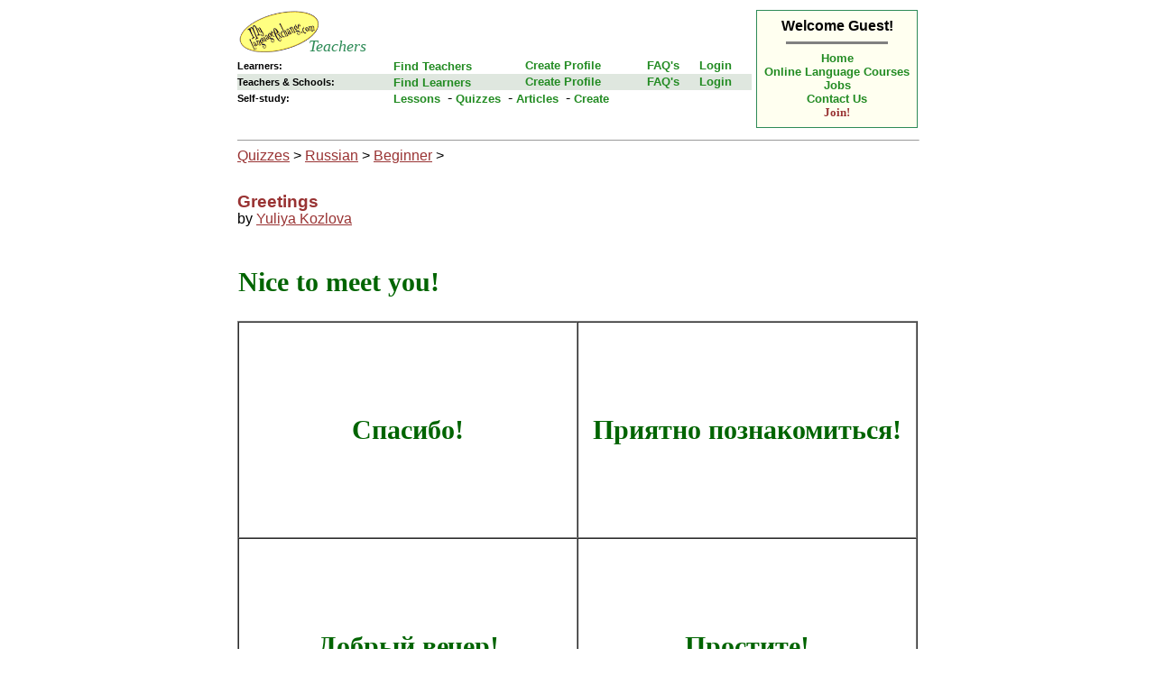

--- FILE ---
content_type: text/html; Charset=UTF-8
request_url: https://www.mylanguageexchange.com/teachers/rte/rte/LessonPhraseView.asp?Id=653&Quiz=22
body_size: 22340
content:

<html xmlns:fb="http://ogp.me/ns/fb#">
<head>
  <title>Learn to Speak Russian Online: Greetings</title>

<meta http-equiv="Cache-Control" content="no-cache, no-store, must-revalidate" />
<meta http-equiv="Pragma" content="no-cache" />
<meta http-equiv="Expires" content="0" />

    <script src="https://ajax.googleapis.com/ajax/libs/jquery/3.2.1/jquery.min.js"></script>
	<link rel="stylesheet" type="text/css" href="../../NavLangLibv1.css">
<script src="../../NavLangLib.js" defer></script>


    <link rel="stylesheet" type="text/css" href="../../st.css">
	<script src="../../Teachers.js" defer></script>
	<meta name=viewport content="width=device-width, initial-scale=1, user-scalable=yes">
	<link rel="apple-touch-icon" href="../../images/LogoNew114.png"/>
	<script src="https://use.fontawesome.com/releases/v5.0.13/js/all.js" integrity="sha384-xymdQtn1n3lH2wcu0qhcdaOpQwyoarkgLVxC/wZ5q7h9gHtxICrpcaSUfygqZGOe" crossorigin="anonymous"defer ></script>
<link href="https://fonts.googleapis.com/icon?family=Material+Icons" rel="stylesheet">
<script src="https://code.responsivevoice.org/responsivevoice.js" defer></script>

<!-- Select with suggest -->
<link href="https://cdnjs.cloudflare.com/ajax/libs/select2/4.0.6-rc.0/css/select2.min.css" rel="stylesheet" />
<script src="https://cdnjs.cloudflare.com/ajax/libs/select2/4.0.6-rc.0/js/select2.min.js"></script>


<script>
/* 
	Work-around mobile safari label bug 
	https://stackoverflow.com/questions/7358781/tapping-on-label-in-mobile-safari
*/
$('label').click(function() {});
</script>

  <META HTTP-EQUIV="content-type" CONTENT="text/html; charset=utf-8">
  
  
  <!-- These files must be included for a pages that displays the lessons -->
  <script src="includes/common.js" language="JavaScript" type="text/javascript"></script> 
  <script src="MP3Player/audio-player.js" language="JavaScript" type="text/javascript"></script> 
  <script type="text/javascript" src="SWFObject/swfobject.js"></script>
</head>

  <body bgcolor="White" width="100%"> 


<!-- Facebook Like button -->
<div id="fb-root"></div>
<script>(function(d, s, id) {
  var js, fjs = d.getElementsByTagName(s)[0];
  if (d.getElementById(id)) {return;}
  js = d.createElement(s); js.id = id;
  js.src = "//connect.facebook.net/en_US/all.js#xfbml=1&appId=254680024583689";
  fjs.parentNode.insertBefore(js, fjs);
}(document, 'script', 'facebook-jssdk'));</script>
<!-- End Facebook Like button -->

    <table border="0" cellspacing="1" cellpadding="2" style="max-width: 760px; width:100%" align="center">
      
      <tr>
        <td style="max-width: 578px; width:100%" align="right" valign="top">
            <!-- Logo Begin -->
            <table borderColor="ForestGreen" cellSpacing="0" cellPadding="0" width="100%" border="0">
              <tr>
                <td align=center colspan=5>
					<table cellSpacing="0" cellPadding="0" width="100%" align="center" border="0">
					  <tr>
						<td align=left valign="bottom" bgColor="WHITE" height="48" >
						  <a href="../../../" title="Language Exchange Partners"><img src="../../../images/logoNew.gif" height="48px" alt="Language Exchange Partners"></a>
						  
						  <a href="../../../Teachers" title="Language Teachers, Tutors and Schools">
						  <i><font style="position: relative; left: -18px; bottom: 2px; border: 0px solid red;display: inline-block; margin-top: 0px; font-family: serif; color: SeaGreen; font-size: 18px; margin-left: 0px;margin-right: 1px;">Teachers</font></i>
						  </a>
						</td>
						<td align=right>
							<!-- hamburger menu -->
							<a href="default.asp" class="sidenavbtn NarrowShow" onclick="SideNavToggle(); return false;"><span style="font-size: 30px; color:lightgray; padding: 4px;display:inline-block">&#9776;</span></a><br>

							


		<div id="mySidenav" class="sidenav">
			<table cellpadding=0 cellspacing=0 border=0 width=100% >
			<tr ><td align=left style="border-bottom:1px solid gray">
				  <a href="../../../" title="Language Exchange Partners"><img src="../../../images/logoNew.gif" height="48px" alt="Language Exchange Partners"></a>
				  <a href="../../../Teachers" title="Language Teachers, Tutors and Schools">
				  <i><font style="position: relative; left: -18px; bottom: 2px; border: 0px solid white;display: inline-block; margin-top: 0px; font-family: serif; color: SeaGreen; font-size: 18px; margin-left: 0px;margin-right: 1px;">Teachers</font></i>
				  </a>
			</td>
			<td align=right width="5%" style="border-bottom:1px solid gray">
			  <a href="javascript:void(0)" class="closebtn" onclick="closeSideNav()">&times;</a>
			</td>
			</tr>
			<tr>
			<!--td align=right><span style="color: white;">
			  
			</TD-->
			<td colspan=2 align=right width=40%><span style="color: gray; margin-right:13px;">
			  <br>
			  <a href="../../AddToHomeScreen.asp" style="color: gray; TEXT-DECORATION: none">
			  <i class="far fa-plus-square fa-lg" style="margin:3px;"></i>
			  Add to Home screen
			  </a>
			</TD>
			</tr>
			</table>
			<br>
          <span class="sidenavLabel">Learners:</span>
          <a href="../../Default.asp#SearchForm" class='sidenavLink aDead' title="Browse or search teacher/school profiles">Find Teachers</a>
          
            <a href="../../LearnerAdCreate.asp?Showmenu=1" class='sidenavLink aDead' title="Describe the teacher you want">Create Profile</a>
          
          <a href="../../FAQsLearner.asp" class='sidenavLink aDead' title="Learner frequently asked questions">FAQ's</a>
          
            <a href="../../LoginLearner.asp?showmenu=1" title="Edit profile. View Messages." class='sidenavLink aDead'>Login</a>
          
		  
          <span class="sidenavLabel"">Teachers/Schools:</span>
          <a href="../../Search-Learner.asp" class='sidenavLink aDead' title="Browse or search learner profiles (teacher wanted ads)">Find Learners</a>
          
            <a href="../../SignUpTeacher.asp?Showmenu=1" class='sidenavLink aDead' title="Describe your teacher offerings">Create Profile</a>
          
          <a href="../../FAQs.asp" class='sidenavLink aDead' title="Teacher frequently asked questions">FAQ's</a>
          
            <a href="../../LoginTeacher.asp?showmenu=1" title="Edit profile. View messages, credits." class='sidenavLink aDead'>Login</a>
          

          <span class="sidenavLabel"">Self-study:</span>
          <a href="../../LessonList.asp" class='sidenavLink aDead' title="Free online language lessons">Lessons</a>
          <a href="../../LessonQuizList.asp" class='sidenavLink aDead' title="Free online language Quizzes">Quizzes</a>
          <a href="../../LessonArticleList.asp" class='sidenavLink aDead' title="Free articles about language learning">Articles</a>
          <a href="../../LessonCreate.asp" class='sidenavLink aDead' title="Create Online Language Lessons">Create</a>
		  
          <span class="sidenavLabel"">&nbsp;</span>
          <a href="../../ContactUs.asp" class='sidenavLink aDead' title="Contact Us">Contact Us</a>
		</div>


						</td>
					  </tr>
					  <tr>
						
						<td colspan=2 bgColor="ForestGreen" height="0" valign="middle" align=center width=100%>
						  <!--img src="../../images/Langster.gif" border="0" alt="Find classes, courses or private lessons. Study in class, from a distance or study abroad. Get tutoring help for grammar or proficiency tests such as toefl." WIDTH="459" HEIGHT="15"-->
						</td>
					  </tr>
					</table>
                </td>
              </tr>
            <!--/table-->
            <!-- Logo End -->
            
            <!-- Start Top Menu -->
<!--table ALIGN="center" BORDER="0" CELLSPACING="0" CELLPADDING="0" width="100%"-->
    <tr class="NarrowGone">
        <td align="left">
          <font style="color: black; font-size: 8pt; font-weight: bold;">Learners:</font>
        </td>
        <td align="left">
          <a href="../../Default.asp#SearchForm" class="TopMenuLinks2" title="Browse or search teacher/school profiles">Find Teachers</a>&nbsp;
        </td>
        <td align="left">
          
            <a href="../../LearnerAdCreate.asp?Showmenu=1" class="TopMenuLinks2" title="Describe the teacher you want">Create Profile</a>
          
        </td>
        <td align="left">
          <a href="../../FAQsLearner.asp" class="TopMenuLinks2" title="Learner frequently asked questions">FAQ's</a>
        </td>
        <td align="left">
          
            <a href="../../LoginLearner.asp?showmenu=1" title="Edit profile. View Messages." class="TopMenuLinks2">Login</a>
          
        </td>
    </tr>
    <tr class="NarrowGone" bgcolor="#dfe7df">
        <td align="left">
          <font style="color: black; font-size: 8pt; font-weight: bold;">Teachers & Schools:</font>
        </td>
        <td align="left">
          <a href="../../Search-Learner.asp" class="TopMenuLinks2" title="Browse or search learner profiles (teacher wanted ads)">Find Learners</a>&nbsp;
        </td>
        <td align="left">
          
            <a href="../../SignUpTeacher.asp?Showmenu=1" class="TopMenuLinks2" title="Describe your teacher offerings">Create Profile</a>
          
        </td>
        <td align="left">
          <a href="../../FAQs.asp" class="TopMenuLinks2" title="Teacher frequently asked questions">FAQ's</a>
        </td>
        <td align="left">
          
            <a href="../../LoginTeacher.asp?showmenu=1" title="Edit profile. View messages, credits." class="TopMenuLinks2">Login</a>
          
        </td>
    </tr>
    <tr class="NarrowShow" bgcolor="#dfe7df">
        <td colspan=5 align="left">
            
              <b>Welcome Guest!</b> &nbsp;
			  <a title="Login" href="../../Login.asp?Showmenu=1" class="TopMenuLinks2"><b>Log in</b></a> &nbsp;
			  <a title="Join Now!" href="../../Join.asp?Showmenu=1" class="TopMenuLinks2"><b>Sign up</b></a>
            
        </td>
    </tr>
    <tr class="NarrowShow" bgcolor="#dfe7df">
        <td colspan=5 align="left">
          <a href="../../Default.asp#SearchForm" class="TopMenuLinks2" title="Find languages teachers">Find Teachers</a>&nbsp;&nbsp;&nbsp;
          <a href="../../Search-Learner.asp" class="TopMenuLinks2" title="Find languages Learners">Find Learners</a>&nbsp;&nbsp;&nbsp;
          <a href="../../Lessons.asp" class="TopMenuLinks2" title="Find languages Learners">Self-study</a>
        </td>
    </tr>
    <tr class="NarrowGone" bgcolor=White>
        <td align="left">
          <font style="color: black; font-size: 8pt; font-weight: bold;">Self-study:</font>
        </td>
        <td align="left" colspan=4>
          <a href="../../LessonList.asp" class="TopMenuLinks2" title="View free online language lessons">Lessons</a>&nbsp;<font color=black> -</font>
          <a href="../../LessonQuizList.asp" class="TopMenuLinks2" title="Free online language Quizzes">Quizzes</a>&nbsp;<font color=black> -</font>
          <a href="../../LessonArticleList.asp" class="TopMenuLinks2" title="Free articles about language learning">Articles</a>&nbsp;<font color=black> -</font>
          <a title="Create Online Language Lessons" href="../../LessonCreate.asp" class="TopMenuLinks2">Create</a>
        </td>
    </tr>

</table>
<!-- Top Menu End -->
        </td>

       <!-- Top Corner menu Begin -->
       <td align="right" valign="top" >  
<table class="NarrowGone" BORDER="0" CELLSPACING="0" CELLPADDING="1" width="100%" bgcolor="SeaGreen">
    <tr>
        <td>
<table BORDER="0" CELLSPACING="0" CELLPADDING="8" width="100%" align="center" bgcolor="Ivory">
    <tr>
        <td align="center">
            
              <b>Welcome Guest!</b><br>
            
<TABLE WIDTH=100% BORDER=0 CELLSPACING=0 CELLPADDING=0>
    <TR>
        <TD><img src="images/spacer.gif" width="23.7px" height=1 border=0></TD>
        <TD><hr size="3" width="110.6" noshade></TD>
        <TD><img src="images/spacer.gif" width="23.7px" height=1 border=0></TD>
    </TR>
</TABLE>
            <!-- a title="mylanguageexchange.com home page" href="../../default.asp" class="TopMenuLinks"><b>Home</b></a><br -->
            
            <!-- a title="mylanguageexchange.com home page" href="../../default.asp"><img src="../../images/Langster-Home.gif" border="0" alt="Language Schools Teachers" WIDTH="163" HEIGHT="14"></a><br-->
            <a title="Teachers home page" href="../../default.asp" class="TopMenuLinks">Home</a><br>
            <a title="Online language courses, classes, lessons" href="../../Distance-Education.asp" class="TopMenuLinks"><b>Online Language Courses</b></a><br>
            <a title="Language Teacher Jobs" href="../../Jobs.asp" class="TopMenuLinks"><b>Jobs</b></a><br>
            <a title="Contact Us" href="../../ContactUs.asp" class="TopMenuLinks"><b>Contact Us</b></a><br>
            
              <a title="Join Now!" href="../../Join.asp?Showmenu=1" class="TopMenuLinks"><font face="verdana" color="#993333" ><b>Join!</b></font></a><br>
            
            <!-- A title="Member Login" href="../../Teacher.asp" class="TopMenuLinks"><FONT face=verdana color=#993333 size=-2><B>Login</B></FONT></A --> 
        </td>
    </tr>
</table>
        </td>
    </tr>
</table>
<!-- Top Corner menu End -->
       </td>                             
      </tr>

        <tr>
          <td align="left" valign="top" bgcolor="#FFFFFF" colspan="2">
          <hr width="100%" size="1">
        <!-- Page Begin --><script>
function RVSpeak(TextToSay,Voice) {
	if (Voice){
		responsiveVoice.speak(TextToSay,Voice);
	}
	else{
		alert('No voice available for this language.');
	}
};
</script>

<a href="../../LessonQuizList.asp">Quizzes</a>  
	> <a href="../../LessonQuizList.asp?X3id=38">Russian</a>
	> <a href="../../LessonQuizList.asp?X3id=38&Lid=1">Beginner</a> > 
	<br>
	<br>

<a name="LS"></a>
<H2 class="LessonH2">Greetings</H2>


	by <a href="../../TeacherInfo.asp?uid=33519">Yuliya Kozlova</a><br>

<br>


    <br>
		<TABLE WIDTH=100% BORDER=0 CELLSPACING=0 CELLPADDING=1 >
		  <tr>
		    <td valign=baseline>
				<div class="QuizFCardGiven">Nice to meet you!</div>
				<script>
					$(".QuizFCardGiven").css("max-width",$(window).width()*.8+"px");
				</script>
		    </td>
		    <!--td align=right valign=baseline>
		      <a href="/teachers/rte/rte/LessonPhraseView.asp?Id=653&Quiz=21#LS" class="LessonNavLink" ><< Prev</a>&nbsp;&nbsp;
		      <a href="/teachers/rte/rte/LessonPhraseView.asp?Id=653&Quiz=23#LS" class="LessonNavLink" >Next >></a>
		    </td-->
		  </tr>
		</table>
		<!-- Click on the correct answer below.-->
		
		<br>
<!--		Play Audio: <span name="AudioPlayer" id="AudioPlayer"></span><br-->
		<TABLE WIDTH=100% BORDER=1 CELLSPACING=0 CELLPADDING=1 >
			<TR height=240>
				<TD width=50% align=center><div class="QuizFCardChoose"><a href="/teachers/rte/rte/LessonPhraseView.asp?Id=653&Quiz=22" onclick="IsCorrect(1,8); return false;" class="QuizFCardChoose"><span name="Box1" ID="Box1" class="QuizFCardChoose">Спасибо!<br></span></a></div></TD>
				<TD width=50% align=center><div class="QuizFCardChoose"><a href="/teachers/rte/rte/LessonPhraseView.asp?Id=653&Quiz=22" onclick="IsCorrect(2,1); return false;" class="QuizFCardChoose"><span name="Box2" ID="Box2" class="QuizFCardChoose">Приятно познакомиться!<br></span></a></div></TD>
			</TR>
			<TR height=240>
				<TD align=center ><div class="QuizFCardChoose"><a href="/teachers/rte/rte/LessonPhraseView.asp?Id=653&Quiz=22" onclick="IsCorrect(3,9); return false;" ><span name="Box3" ID="Box3" class="QuizFCardChoose">Добрый вечер!<br></span></a></div></TD>
				<TD align=center><div class="QuizFCardChoose"><a href="/teachers/rte/rte/LessonPhraseView.asp?Id=653&Quiz=22" onclick="IsCorrect(4,6); return false;" class="QuizFCardChoose"><span name="Box4" ID="Box4" class="QuizFCardChoose">Простите!<br></span></a></div></TD>
			</TR>
		</TABLE>
		<script>
			$(".QuizFCardChoose").css("max-width",$(window).width()*.4+"px");
		</script>
		<br /clear=all>

	
		<!-- H2>More</H2>
		See the lesson for this quiz <a href="/teachers/rte/rte/LessonPhraseView.asp?Id=653">here</a>. <br>
		Take another quiz <a href="/teachers/rte/rte/LessonPhraseView.asp?Id=653&Quiz=23#LS">here</a>.<br>
		<br -->
  
<br>	


  <br>
	<TABLE WIDTH=100% BORDER=0 CELLSPACING=0 CELLPADDING=1>
		<TR bgcolor=Gray>
			<TD>
	<TABLE WIDTH=100% BORDER=0 CELLSPACING=0 CELLPADDING=5>
		<TR bgcolor=White>
			<TD>
			Quiz #:
			
			    &nbsp;<a class="LessonNavLink" href="/teachers/rte/rte/LessonPhraseView.asp?Id=653&Quiz=1#LS">&nbsp;1&nbsp;</a>&nbsp;
			  
			    &nbsp;<a class="LessonNavLink" href="/teachers/rte/rte/LessonPhraseView.asp?Id=653&Quiz=2#LS">&nbsp;2&nbsp;</a>&nbsp;
			  
			    &nbsp;<a class="LessonNavLink" href="/teachers/rte/rte/LessonPhraseView.asp?Id=653&Quiz=3#LS">&nbsp;3&nbsp;</a>&nbsp;
			  
			    &nbsp;<a class="LessonNavLink" href="/teachers/rte/rte/LessonPhraseView.asp?Id=653&Quiz=4#LS">&nbsp;4&nbsp;</a>&nbsp;
			  
			    &nbsp;<a class="LessonNavLink" href="/teachers/rte/rte/LessonPhraseView.asp?Id=653&Quiz=5#LS">&nbsp;5&nbsp;</a>&nbsp;
			  
			    &nbsp;<a class="LessonNavLink" href="/teachers/rte/rte/LessonPhraseView.asp?Id=653&Quiz=6#LS">&nbsp;6&nbsp;</a>&nbsp;
			  
			    &nbsp;<a class="LessonNavLink" href="/teachers/rte/rte/LessonPhraseView.asp?Id=653&Quiz=7#LS">&nbsp;7&nbsp;</a>&nbsp;
			  
			    &nbsp;<a class="LessonNavLink" href="/teachers/rte/rte/LessonPhraseView.asp?Id=653&Quiz=8#LS">&nbsp;8&nbsp;</a>&nbsp;
			  
			    &nbsp;<a class="LessonNavLink" href="/teachers/rte/rte/LessonPhraseView.asp?Id=653&Quiz=9#LS">&nbsp;9&nbsp;</a>&nbsp;
			  
			    &nbsp;<a class="LessonNavLink" href="/teachers/rte/rte/LessonPhraseView.asp?Id=653&Quiz=10#LS">&nbsp;10&nbsp;</a>&nbsp;
			  
			    &nbsp;<a class="LessonNavLink" href="/teachers/rte/rte/LessonPhraseView.asp?Id=653&Quiz=11#LS">&nbsp;11&nbsp;</a>&nbsp;
			  
			    &nbsp;<a class="LessonNavLink" href="/teachers/rte/rte/LessonPhraseView.asp?Id=653&Quiz=12#LS">&nbsp;12&nbsp;</a>&nbsp;
			  
			    &nbsp;<a class="LessonNavLink" href="/teachers/rte/rte/LessonPhraseView.asp?Id=653&Quiz=13#LS">&nbsp;13&nbsp;</a>&nbsp;
			  
			    &nbsp;<a class="LessonNavLink" href="/teachers/rte/rte/LessonPhraseView.asp?Id=653&Quiz=14#LS">&nbsp;14&nbsp;</a>&nbsp;
			  
			    &nbsp;<a class="LessonNavLink" href="/teachers/rte/rte/LessonPhraseView.asp?Id=653&Quiz=15#LS">&nbsp;15&nbsp;</a>&nbsp;
			  
			    &nbsp;<a class="LessonNavLink" href="/teachers/rte/rte/LessonPhraseView.asp?Id=653&Quiz=16#LS">&nbsp;16&nbsp;</a>&nbsp;
			  
			    &nbsp;<a class="LessonNavLink" href="/teachers/rte/rte/LessonPhraseView.asp?Id=653&Quiz=17#LS">&nbsp;17&nbsp;</a>&nbsp;
			  
			    &nbsp;<a class="LessonNavLink" href="/teachers/rte/rte/LessonPhraseView.asp?Id=653&Quiz=18#LS">&nbsp;18&nbsp;</a>&nbsp;
			  
			    &nbsp;<a class="LessonNavLink" href="/teachers/rte/rte/LessonPhraseView.asp?Id=653&Quiz=19#LS">&nbsp;19&nbsp;</a>&nbsp;
			  
			    &nbsp;<a class="LessonNavLink" href="/teachers/rte/rte/LessonPhraseView.asp?Id=653&Quiz=20#LS">&nbsp;20&nbsp;</a>&nbsp;
			  
			    &nbsp;<a class="LessonNavLink" href="/teachers/rte/rte/LessonPhraseView.asp?Id=653&Quiz=21#LS">&nbsp;21&nbsp;</a>&nbsp;
			  
			      <span ID="MenuQuizCur" style="color: Black; FONT-WEIGHT: 600">&nbsp;&nbsp;22&nbsp;&nbsp;</span></b>
			    
			    &nbsp;<a class="LessonNavLink" href="/teachers/rte/rte/LessonPhraseView.asp?Id=653&Quiz=23#LS">&nbsp;23&nbsp;</a>&nbsp;
			  
			    &nbsp;<a class="LessonNavLink" href="/teachers/rte/rte/LessonPhraseView.asp?Id=653&Quiz=24#LS">&nbsp;24&nbsp;</a>&nbsp;
			  
			<br>
			<br>
    <a class="LessonNavLink" href="/teachers/rte/rte/LessonPhraseView.asp?Id=653#LS">Go to lesson.</a><br>
			</TD>
		</TR>
	</TABLE>
			</TD>
		</TR>
	</TABLE>

<br>	

<br>

<br>
<table width="200" border="0" cellspacing="1" cellpadding="1">
<tr bgcolor="#dfe7df"> 
<td>
    <table width="100%" border="0" cellspacing="0" cellpadding="0" bgcolor="#FFFFFF">
    <tr bgcolor="#dfe7df"> 
      <td colspan=5 valign="top"><b><font color=ForestGreen>Was this lesson helpful?</font></b></td>
    </tr>
    
    
  <tr> 
  <!-- Separate TD is needed for IE innerHTML to work - it cannot set TR element -->
  <TD ID="ScoreAddForm"> 
    <table width="100%" border="0" cellspacing="0" cellpadding="0">
        <tr> 
          <td align=center><small><font color=black>No</font></small></td>
          <td></td>
          <td></td>
          <td></td>
          <td align=center><small><font color=black>Yes!</font></small></td>
        </tr>
        <tr> 
          <td align=center><a href="/teachers/rte/rte/LessonPhraseView.asp?Id=653&Quiz=22&Score=1" onclick="ScoreAdd(1); return false;" rel="nofollow" class="TopMenuLinks2" title="Vote: Not useful">&nbsp;1&nbsp;</a></td>
          <td align=center><a href="/teachers/rte/rte/LessonPhraseView.asp?Id=653&Quiz=22&Score=2" onclick="ScoreAdd(2); return false;" rel="nofollow" class="TopMenuLinks2" title="Vote: Little bit useful">&nbsp;2&nbsp;</a></td>
          <td align=center><a href="/teachers/rte/rte/LessonPhraseView.asp?Id=653&Quiz=22&Score=3" onclick="ScoreAdd(3); return false;" rel="nofollow" class="TopMenuLinks2" title="Vote: Somewhat useful">&nbsp;3&nbsp;</a></td>
          <td align=center><a href="/teachers/rte/rte/LessonPhraseView.asp?Id=653&Quiz=22&Score=4" onclick="ScoreAdd(4); return false;" rel="nofollow" class="TopMenuLinks2" title="Vote: useful">&nbsp;4&nbsp;</a></td>
          <td align=center><a href="/teachers/rte/rte/LessonPhraseView.asp?Id=653&Quiz=22&Score=5" onclick="ScoreAdd(5); return false;" rel="nofollow" class="TopMenuLinks2" title="Vote: Very useful! Excellent lesson!">&nbsp;5&nbsp;</a></td>
        </tr>
        <!--tr>
          <td colspan=5 align=left>
            <small>Comments:</small><br>
            <textarea name="txaScore" Id="txaScore" rows="2"></textarea>
          </td>
        </tr-->
        </TABLE>
    </TD>
    </TR>
    
    </table>
</td>
</tr>
</table>
<script language="JavaScript">
<!--//

function ScoreAdd(Score) {
  //alert('AAAss');
  ajaxLessonScoreAdd(Score);
  //alert('BBBBAAAss');
  window.document.getElementById('ScoreAddForm').innerHTML='<tr><td>&nbsp;<br>Thank you for your feedback!</td></tr>';
}


function ajaxLessonScoreAdd(Score)
{
var xmlhttp;
if (window.XMLHttpRequest)
  {
  // code for IE7+, Firefox, Chrome, Opera, Safari
  xmlhttp=new XMLHttpRequest();
  }
else if (window.ActiveXObject)
  {
  // code for IE6, IE5
  xmlhttp=new ActiveXObject("Microsoft.XMLHTTP");
  }
else
  {
  alert("Your browser does not support XMLHTTP!");
  }
xmlhttp.open("GET","LessonScoreAdd.asp?Id=653&Score="+Score,true);
//xmlhttp.open("GET","LessonScoreAdd.asp?Id=653&Score="+Score+"&Cmt="+Cmt,true);
xmlhttp.send(null);
  
}

//-->
</script>

	<br>
	<a href="../../LessonListTeacher.asp?uid=33519">View all lessons and quizzes by Yuliya Kozlova</a><br>
	<a href="../../TeacherInfo.asp?uid=33519">Contact Yuliya Kozlova for Russian lessons</a><br>



<script language="JavaScript">
<!--//
var IsFirst = true;

function IsCorrect(BoxNum,ChooseRowNum) {
  //alert("IsFirst = " + IsFirst);
  if (ChooseRowNum==1){
	  window.document.getElementById('Box'+BoxNum).innerHTML='<IMG src="images/AnswerCorrect.jpg" style="max-width:220px; width:40vw;" border=0><embed src="sounds/cheer_8k.wav" autostart="true" width="1" height="1" name="cheer">';
	  if (IsFirst) {
	    window.document.getElementById('MenuQuizCur').style.color='Black';
	    window.document.getElementById('MenuQuizCur').innerHTML='&nbsp;&nbsp;<img src="../../images/chkmark4.gif" width=12 height=12 border=0 align=absbottom>22&nbsp;&nbsp;'
	    ajaxFunction("correct");
	  }	
  }
  else
  {
	  window.document.getElementById('Box'+BoxNum).innerHTML='<IMG src="images/AnswerWrong.png" width="130" border=0><embed src="sounds/UhOh2.wav" autostart="true" width="1" height="1" name="UhOh">';	
	  if (IsFirst) {
	    window.document.getElementById('MenuQuizCur').style.color='Black';
	    window.document.getElementById('MenuQuizCur').innerHTML='&nbsp;&nbsp;<img src="../../images/x_mark5.gif" width=12 height=12 border=0 align=absbottom>22&nbsp;&nbsp;'
	    ajaxFunction("wrong");
	  }	
  }
  IsFirst = false;
}


function ajaxFunction(Status)
{
var xmlhttp;
if (window.XMLHttpRequest)
  {
  // code for IE7+, Firefox, Chrome, Opera, Safari
  xmlhttp=new XMLHttpRequest();
  }
else if (window.ActiveXObject)
  {
  // code for IE6, IE5
  xmlhttp=new ActiveXObject("Microsoft.XMLHTTP");
  }
else
  {
  alert("Your browser does not support XMLHTTP!");
  }
xmlhttp.open("GET","LessonQuizResultUpdate.asp?Lesson=653&Quiz=22&Status="+Status,true);
xmlhttp.send(null);  
  
}

//-->
</script>
 

<br>
<a href="../../LessonList.asp?X3Id=38">View all Russian Lessons</a>


            <!-- End of Page contents -->
              <!-- Facebook Like, etc. -->
              <br>
              <br>
              <br>
              <br>
              <fb:like href="http://www.mylanguageexchange.com/teachers/rte/rte/LessonPhraseView.asp?Id=653&Quiz=22" send="true" width="310px" show_faces="true"></fb:like>
              <br>
            </td>
        </tr>
        <tr>
            <td align="center" colspan="2" >
              <hr size="1" width="100%" align="center" NOSHADE>
              <br>
              <center>
<TABLE BORDER=0 CELLSPACING=1 CELLPADDING=1 width=100%>
	<TR>
		<TD align=center>

<TABLE  BORDER=0 CELLSPACING=0 CELLPADDING=1 width=100% align=center bgcolor=SeaGreen>
	<TR>
		<TD>
<TABLE  BORDER=0 CELLSPACING=0 CELLPADDING=8 width=100% align=center bgcolor=Ivory>
	<TR>
		<TD>
<center><small class="small8">Featuring over 91 languages, including...</small><br>
<a class='btmmenulinks' href="../../default.asp?selx6=1">English</a>,
<a class='btmmenulinks' href="../../default.asp?selx6=42">Spanish</a>,
<a class='btmmenulinks' href="../../default.asp?selx6=22">French</a>,
<a class='btmmenulinks' href="../../default.asp?selx6=29">Italian</a>,
<a class='btmmenulinks' href="../../default.asp?selx6=23">German</a>,
<a class='btmmenulinks' href="../../default.asp?selx6=30">Japanese</a>,
<a class='btmmenulinks' href="../../default.asp?selx6=31">Korean</a>,
<a class='btmmenulinks' href="../../default.asp?selx6=12">Chinese (Mandarin)</a>,
<a class='btmmenulinks' href="../../default.asp?selx6=11">Chinese (Cantonese)</a>,
<a class='btmmenulinks' href="../../default.asp?selx6=35">Portuguese</a>,
<a class='btmmenulinks' href="../../default.asp?selx6=38">Russian</a>,
<a class='btmmenulinks' href="../../default.asp?selx6=46">Thai</a>,
<a class='btmmenulinks' href="../../default.asp?selx6=44">Swedish</a>,
<a class='btmmenulinks' href="../../default.asp?selx6=24">Greek</a>,
<a class='btmmenulinks' href="../../default.asp?selx6=18">Arabic (Egyptian)</a>,
<a class='btmmenulinks' href="../../default.asp?selx6=3">Arabic (Middle Eastern)</a>,
<a class='btmmenulinks' href="../../default.asp?selx6=2">Arabic (Moroccan)</a>,
<a class='btmmenulinks' href="../../default.asp?selx6=4">Arabic (other)</a>
<br><br>
<center><small class="small8">Online courses and tutors:</small><br>
<a class='btmmenulinks' href="../../default.asp?selx6=1&selDelivery=1">English</a>,
<a class='btmmenulinks' href="../../default.asp?selx6=42&selDelivery=1">Spanish</a>,
<a class='btmmenulinks' href="../../default.asp?selx6=22&selDelivery=1">French</a>,
<a class='btmmenulinks' href="../../default.asp?selx6=29&selDelivery=1">Italian</a>,
<a class='btmmenulinks' href="../../default.asp?selx6=23&selDelivery=1">German</a>,
<a class='btmmenulinks' href="../../default.asp?selx6=30&selDelivery=1">Japanese</a>,
<a class='btmmenulinks' href="../../default.asp?selx6=31&selDelivery=1">Korean</a>,
<a class='btmmenulinks' href="../../default.asp?selx6=12&selDelivery=1">Chinese (Mandarin)</a>,
<a class='btmmenulinks' href="../../default.asp?selx6=11&selDelivery=1">Chinese (Cantonese)</a>,
<a class='btmmenulinks' href="../../default.asp?selx6=35&selDelivery=1">Portuguese</a>,
<a class='btmmenulinks' href="../../default.asp?selx6=38&selDelivery=1">Russian</a>,
<a class='btmmenulinks' href="../../default.asp?selx6=46&selDelivery=1">Thai</a>,
<a class='btmmenulinks' href="../../default.asp?selx6=44&selDelivery=1">Swedish</a>,
<a class='btmmenulinks' href="../../default.asp?selx6=24&selDelivery=1">Greek</a>,
<a class='btmmenulinks' href="../../default.asp?selx6=18&selDelivery=1">Arabic (Egyptian)</a>,
<a class='btmmenulinks' href="../../default.asp?selx6=3&selDelivery=1">Arabic (Middle Eastern)</a>,
<a class='btmmenulinks' href="../../default.asp?selx6=2&selDelivery=1">Arabic (Moroccan)</a>,
<a class='btmmenulinks' href="../../default.asp?selx6=4&selDelivery=1">Arabic (other)</a>
<br><br>
<small class="small8">To view all languages, please click <a class='btmmenulinks' href="../../default.asp#BrowseByLang">here</a>.</small>
</center>
		</TD>
	</TR>
</TABLE>
		</TD>
	</TR>
</TABLE>
<br>

		</TD>
	</TR>
	<TR>
		<TD align=center>
		
<TABLE  BORDER=0 CELLSPACING=0 CELLPADDING=1 width=100% align=center bgcolor=SeaGreen>
	<TR>
		<TD>
<TABLE  BORDER=0 CELLSPACING=0 CELLPADDING=8 width=100% align=center bgcolor=Ivory>
	<TR>
		<TD>
<center><small class="small8">Featuring locations all over the world, including...</small><br>
<a class='btmmenulinks' href="../../default.asp?selCountry=122&txtCity=London">London</a>,
<a class='btmmenulinks' href="../../default.asp?selCountry=94&txtCity=New+York+City">New York City</a>,
<a class='btmmenulinks' href="../../default.asp?selCountry=18&txtCity=Toronto">Toronto</a>,
<a class='btmmenulinks' href="../../default.asp?selCountry=2&txtCity=Buenos+Aires">Buenos Aires</a>,
<a class='btmmenulinks' href="../../default.asp?selCountry=18&txtCity=Montreal">Montreal</a>,
<a class='btmmenulinks' href="../../default.asp?selCountry=94&txtCity=Los+Angeles">Los Angeles</a>,
<a class='btmmenulinks' href="../../default.asp?selCountry=94&txtCity=Chicago">Chicago</a>,
<a class='btmmenulinks' href="../../default.asp?selCountry=33&txtCity=Paris">Paris</a>,
<a class='btmmenulinks' href="../../default.asp?selCountry=4&txtCity=Sydney">Sydney</a>,
<a class='btmmenulinks' href="../../default.asp?selCountry=52&txtCity=Tokyo">Tokyo</a>,
<a class='btmmenulinks' href="../../default.asp?selCountry=46&txtCity=Tehran">Tehran</a>,
<a class='btmmenulinks' href="../../default.asp?selCountry=59&txtCity=Kuala+Lumpur">Kuala Lumpur</a>,
<a class='btmmenulinks' href="../../default.asp?selCountry=86&txtCity=Madrid">Madrid</a>,
<a class='btmmenulinks' href="../../default.asp?selCountry=4&txtCity=Melbourne">Melbourne</a>,
<a class='btmmenulinks' href="../../default.asp?selCountry=94&txtCity=Houston">Houston</a>,
<a class='btmmenulinks' href="../../default.asp?selCountry=92&txtCity=Istanbul">Istanbul</a>,
<a class='btmmenulinks' href="../../default.asp?selCountry=90&txtCity=Taipei">Taipei</a>,
<a class='btmmenulinks' href="../../default.asp?selCountry=94&txtCity=Boston">Boston</a>,
<a class='btmmenulinks' href="../../default.asp?selCountry=86&txtCity=Barcelona">Barcelona</a>,
<a class='btmmenulinks' href="../../default.asp?selCountry=94&txtCity=San+Diego">San Diego</a>,
<a class='btmmenulinks' href="../../default.asp?selCountry=94&txtCity=Atlanta">Atlanta</a>,
<a class='btmmenulinks' href="../../default.asp?selCountry=44&txtCity=Bangalore">Bangalore</a>,
<a class='btmmenulinks' href="../../default.asp?selCountry=94&txtCity=Seattle">Seattle</a>,
<a class='btmmenulinks' href="../../default.asp?selCountry=94&txtCity=San+Francisco">San Francisco</a>,
<a class='btmmenulinks' href="../../default.asp?selCountry=91&txtCity=Bangkok">Bangkok</a>,
<a class='btmmenulinks' href="../../default.asp?selCountry=44&txtCity=Mumbai">Mumbai</a>,
<a class='btmmenulinks' href="../../default.asp?selCountry=18&txtCity=Vancouver">Vancouver</a>,
<a class='btmmenulinks' href="../../default.asp?selCountry=82&txtCity=Singapore">Singapore</a>,
<a class='btmmenulinks' href="../../default.asp?selCountry=94&txtCity=Dallas">Dallas</a>,
<a class='btmmenulinks' href="../../default.asp?selCountry=94&txtCity=Philadelphia">Philadelphia</a>,
<a class='btmmenulinks' href="../../default.asp?selCountry=122&txtCity=Manchester">Manchester</a>,
<a class='btmmenulinks' href="../../default.asp?selCountry=94&txtCity=Miami">Miami</a>,
<a class='btmmenulinks' href="../../default.asp?selCountry=44&txtCity=Chennai">Chennai</a>,
<a class='btmmenulinks' href="../../default.asp?selCountry=69&txtCity=Karachi">Karachi</a>,
<a class='btmmenulinks' href="../../default.asp?selCountry=21&txtCity=Shanghai">Shanghai</a>,
<a class='btmmenulinks' href="../../default.asp?selCountry=21&txtCity=Beijing">Beijing</a>,
<a class='btmmenulinks' href="../../default.asp?selCountry=14&txtCity=Sao+Paulo">Sao Paulo</a>,
<a class='btmmenulinks' href="../../default.asp?selCountry=30&txtCity=Cairo">Cairo</a>,
<a class='btmmenulinks' href="../../default.asp?selCountry=93&txtCity=Dubai">Dubai</a>,
<a class='btmmenulinks' href="../../default.asp?selCountry=85&txtCity=Seoul">Seoul</a>,
<a class='btmmenulinks' href="../../default.asp?selCountry=94&txtCity=Washington+DC">Washington DC</a>,
<a class='btmmenulinks' href="../../default.asp?selCountry=4&txtCity=Brisbane">Brisbane</a>,
<a class='btmmenulinks' href="../../default.asp?selCountry=73&txtCity=Manila">Manila</a>,
<a class='btmmenulinks' href="../../default.asp?selCountry=79&txtCity=Moscow">Moscow</a>,
<a class='btmmenulinks' href="../../default.asp?selCountry=44&txtCity=Hyderabad">Hyderabad</a>,
<a class='btmmenulinks' href="../../default.asp?selCountry=18&txtCity=Ottawa">Ottawa</a>,
<a class='btmmenulinks' href="../../default.asp?selCountry=94&txtCity=Portland">Portland</a>,
<a class='btmmenulinks' href="../../default.asp?selCountry=94&txtCity=California">California</a>,
<a class='btmmenulinks' href="../../default.asp?selCountry=18&txtCity=Calgary">Calgary</a>,
<a class='btmmenulinks' href="../../default.asp?selCountry=69&txtCity=Lahore">Lahore</a>,
<a class='btmmenulinks' href="../../default.asp?selCountry=64&txtCity=Auckland">Auckland</a>,
<a class='btmmenulinks' href="../../default.asp?selCountry=72&txtCity=Lima">Lima</a>,
<a class='btmmenulinks' href="../../default.asp?selCountry=94&txtCity=Orlando">Orlando</a>,
<a class='btmmenulinks' href="../../default.asp?selCountry=44&txtCity=Delhi">Delhi</a>,
<a class='btmmenulinks' href="../../default.asp?selCountry=45&txtCity=Jakarta">Jakarta</a>,
<a class='btmmenulinks' href="../../default.asp?selCountry=4&txtCity=Perth">Perth</a>,
<a class='btmmenulinks' href="../../default.asp?selCountry=48&txtCity=Dublin">Dublin</a>,
<a class='btmmenulinks' href="../../default.asp?selCountry=24&txtCity=Zagreb">Zagreb</a>,
<a class='btmmenulinks' href="../../default.asp?selCountry=94&txtCity=Columbus">Columbus</a>,
<a class='btmmenulinks' href="../../default.asp?selCountry=50&txtCity=Rome">Rome</a>,
<a class='btmmenulinks' href="../../default.asp?selCountry=94&txtCity=Denver">Denver</a>,
<a class='btmmenulinks' href="../../default.asp?selCountry=94&txtCity=Sacramento">Sacramento</a>,
<a class='btmmenulinks' href="../../default.asp?selCountry=50&txtCity=Milan">Milan</a>,
<a class='btmmenulinks' href="../../default.asp?selCountry=94&txtCity=Phoenix">Phoenix</a>,
<a class='btmmenulinks' href="../../default.asp?selCountry=94&txtCity=Detroit">Detroit</a>,
<a class='btmmenulinks' href="../../default.asp?selCountry=60&txtCity=Mexico+City">Mexico City</a>,
<a class='btmmenulinks' href="../../default.asp?selCountry=92&txtCity=Ankara">Ankara</a>,
<a class='btmmenulinks' href="../../default.asp?selCountry=94&txtCity=Pittsburgh">Pittsburgh</a>,
<a class='btmmenulinks' href="../../default.asp?selCountry=37&txtCity=Athens">Athens</a>,
<a class='btmmenulinks' href="../../default.asp?selCountry=122&txtCity=Birmingham">Birmingham</a>,
<a class='btmmenulinks' href="../../default.asp?selCountry=94&txtCity=Minneapolis">Minneapolis</a>,
<a class='btmmenulinks' href="../../default.asp?selCountry=94&txtCity=Las+Vegas">Las Vegas</a>,
<a class='btmmenulinks' href="../../default.asp?selCountry=94&txtCity=San+Jose">San Jose</a>,
<a class='btmmenulinks' href="../../default.asp?selCountry=52&txtCity=Osaka">Osaka</a>,
<a class='btmmenulinks' href="../../default.asp?selCountry=18&txtCity=Quebec+City">Quebec City</a>,
<a class='btmmenulinks' href="../../default.asp?selCountry=34&txtCity=Berlin">Berlin</a>,
<a class='btmmenulinks' href="../../default.asp?selCountry=78&txtCity=Bucharest">Bucharest</a>,
<a class='btmmenulinks' href="../../default.asp?selCountry=94&txtCity=Brooklyn">Brooklyn</a>,
<a class='btmmenulinks' href="../../default.asp?selCountry=18&txtCity=Edmonton">Edmonton</a>,
<a class='btmmenulinks' href="../../default.asp?selCountry=81&txtCity=Glasgow">Glasgow</a>,
<a class='btmmenulinks' href="../../default.asp?selCountry=44&txtCity=Pune">Pune</a>,
<a class='btmmenulinks' href="../../default.asp?selCountry=44&txtCity=New+Delhi">New Delhi</a>
<br><br>
<small class="small8">To view all locations, please start by choosing your country <a class='btmmenulinks' href="../../default.asp#SearchByLoc">here</a>.</small>
</center>
		</TD>
	</TR>
</TABLE>
		</TD>
	</TR>
</TABLE>
<br>
		</TD>
	</TR>

</TABLE>

</center>
              <br>
              <br>
              <a href='' onclick='PrivacyPopUp(); return false' class="btmmenulinks">Privacy</a>&nbsp;|
              <a href='' onclick='MemberAgreementPopUp(); return false;' class="btmmenulinks">Membership Agreement</a>&nbsp;|
              <a href="../../Help.asp" class="btmmenulinks">Help</a>&nbsp;
              <br>
              <br>
			  
              <font face="Arial" size="2">Copyright &#169; 2003-2026   mylanguageexchange.com</font><br>
            </td>
          </tr>
          <tr>
              <td align="center" colspan="2">
              </td>
          </tr>
    </table>

</body>
</html>



<script language="JavaScript"> <!--

function PrivacyPopUp() {
  var newWnd;
  newWnd=window.open("../../Privacy.asp", "Privacy", "toolbar=0, directories=0, menubar=0,scrollbars=1,resizable=1,width=520,height=300");
}

function MemberAgreementPopUp() {
  var newWnd, h;
  h=screen.height * 0.7
  newWnd=window.open("../../MemberAgreement.asp", "MemberAgreement", "toolbar=0, directories=0, menubar=0,scrollbars=1,resizable=1,width=520,height=" + h);
}

function EmailWhyPopUp() {
  var newWnd;
  newWnd=window.open("HelpPopEmail.asp", "EmailWhy", "toolbar=0, directories=0, menubar=0,scrollbars=1,resizable=1,width=490,height=310");
}

function PublicContactablePopUp() {
  var newWnd;
  newWnd=window.open("HelpPopPublicContactable.asp", "PublicContactable", "toolbar=0, directories=0, menubar=0,scrollbars=1,resizable=1,width=490,height=310");
}

function ProfileWhyPopUp() {
  var newWnd;
  newWnd=window.open("HelpPopProfileWhy.asp", "ProfileWhyPopUp", "toolbar=0, directories=0, menubar=0,scrollbars=1,resizable=1,width=490,height=310");
}

function HiddenEmailPopUp() {
  var newWnd;
  newWnd=window.open("HelpHiddenEmail.asp", "HiddenEmail", "toolbar=0, directories=0, menubar=0,scrollbars=1,resizable=1,width=315,height=210");
}

function SendTeacherPopUp() {
  var newWnd;
  newWnd=window.open("HelpPopSendTeacher.asp", "SendTeacherPopUp", "toolbar=0, directories=0, menubar=0,scrollbars=1,resizable=1,width=490,height=310");
}

function Extract() {
  var newWnd, h;
  h=395
  newWnd=window.open("EmailExtract.asp", "EmailExtract", "toolbar=1, directories=0, menubar=1,scrollbars=1,status=1,resizable=1,width=495,height=" + h);
}

function HelpEffectivePopUp() {
  var newWnd;
  newWnd=window.open("HelpEffectivePopUp.asp", "HelpEffective", "toolbar=0, directories=0, menubar=0,scrollbars=1,resizable=1,width=520,height=500");
}
function HelpActPopUp() {
  var newWnd;
  newWnd=window.open("HelpPopActivate.asp", "HelpPopActivate", "toolbar=0, directories=0, menubar=0,scrollbars=1,resizable=1,width=400,height=250");
}
function HelpTActPopUp() {
  var newWnd;
  newWnd=window.open("HelpPopTActivate.asp", "HelpPopTActivate", "toolbar=0, directories=0, menubar=0,scrollbars=1,resizable=1,width=400,height=250");
}
function HelpMsgStdSeeking() {
  var newWnd;
  newWnd=window.open("HelpPopMsgStdSeeking.asp", "HelpPopMsgStdSeeking", "toolbar=0, directories=0, menubar=0,scrollbars=1,resizable=1,width=400,height=250");
}
function EmailWhiteListTPopUp() {
  var newWnd;
  newWnd=window.open("EmailWhiteListT.asp", "EmailWhiteListT", "toolbar=0, directories=0, menubar=0,scrollbars=1,resizable=1,width=490,height=310");
}


//-->
</script>


--- FILE ---
content_type: application/javascript
request_url: https://www.mylanguageexchange.com/teachers/rte/rte/includes/common.js
body_size: 1760
content:
String.prototype.trim = function () {
    return this.replace(/^\s*/, "").replace(/\s*$/, "");
}

function PlaySound(soundobj) {
 var thissound= eval("document."+soundobj);
 try {
     thissound.Play();
 }
 catch (e) {
     thissound.DoPlay();
 }
}

function SWFEmbed(SWFHolder,AudiofilePath) {
//  Use SWFObject to embed MP3 player.
//  http://code.google.com/p/swfobject/
//  http://code.google.com/p/swfobject/wiki/documentation
    swfobject.embedSWF("MP3Player/player.swf", SWFHolder, "290", "24", "9.0.0", "expressInstall.swf", {playerID:"1",soundFile:AudiofilePath},{menu:"false"},{quality:"high"},{wmode:"transparent"});
}

function OpenNew(LinkObj,url) {
 var thisLink= eval("document."+LinkObj);
     thisLink.setAttribute('target', '_blank');
     thisLink.setAttribute('action', url);
}
function OpenSelf(LinkObj,url) {
 var thisLink= eval("document."+LinkObj);
     thisLink.setAttribute('target', '_self');
     thisLink.setAttribute('action', url);
}
function PopUpAgree() {
  var newWnd, h;
  h=screen.height * 0.7
  newWnd=window.open("../../LessonAgreement.asp", "LessonAgreement", "toolbar=0, directories=0, menubar=0,scrollbars=1,resizable=1,width=520,height=" + h);
}

function PopUpRecordAudio() {
  var newWnd;
  newWnd=window.open("../../LessonRecordAudio.asp", "LessonRecordAudio", "toolbar=0, directories=0, menubar=0,scrollbars=1,resizable=1,width=520,height=300");
}

//http://www.somacon.com/p355.php
function trim(stringToTrim) {
    return stringToTrim.replace(/^\s+|\s+$/g,"");
}
function ltrim(stringToTrim) {
    return stringToTrim.replace(/^\s+/,"");
}
function rtrim(stringToTrim) {
    return stringToTrim.replace(/\s+$/,"");
}
function unRepeatDblSpc(stringToTrim) {
    return stringToTrim.replace(/\u0020\u0020{1,}/g,"  ");
}


function BlankToBox(BlankElement){
    BlankElement.style.display='none';
    var locULine = BlankElement.id.search(/ULn/);
    var sFillBlankName = BlankElement.id.slice(0,locULine);
    HTMLtoPaste = '<img src="../../images/spacer.gif" width=7 height=7><input type=text name='+ sFillBlankName +' id='+ sFillBlankName + ' style="width: 158;"><img src="../../images/spacer.gif" width=7 height=1>';
    document.getElementById(sFillBlankName+'Span').innerHTML = HTMLtoPaste;
    document.getElementById(sFillBlankName).focus();
}


function GradeMe(IsShowCorrectAnswer){
    var tag, HTMLtoPaste;
    var nRight = 0, nTotal = 0;

    var IsExplainAvailable = false;
    var spans = document.getElementsByTagName("span");
    for (var i=0;i<spans.length;i++) {
        tag = spans[i].id;
        if (tag!=undefined){
          var locFB = tag.search(/FLB/);
          var locSpan = tag.search(/Span/);
          if (locFB==0 && locSpan>=8){         //locate the <span id=FillBlankxxxSpan></Span> tag
            var sFillBlankName = tag.slice(0,locSpan);
            var FillBlank=document.getElementById(sFillBlankName);
            var bCorrect = false;
            var bIsAnswered = FillBlank!=null;
            if (bIsAnswered){
                var strLearner=FillBlank.value;
                strLearner=strLearner.trim();
            }
            var strTeacher=document.getElementById(sFillBlankName+"T").title;
            strTeacher=strTeacher.trim();
            var iCaseSensitive=document.getElementById(sFillBlankName+"Case").title;
            if (iCaseSensitive>0){
              var rgTeacher= new RegExp(strTeacher,'');
            }
            else{
              var rgTeacher= new RegExp(strTeacher,'i');
            }
            if (bIsAnswered){
                var iFound=strLearner.search(rgTeacher);
                var iLenLearner=strLearner.length;
                var iLenTeacher=strTeacher.length;
                var bFound=iFound==0;
                bCorrect=bFound && iLenLearner==iLenTeacher;
            }
            var IsSupportExplain = (document.getElementById(sFillBlankName+"Expln")!=null);
            if (IsSupportExplain){
                var strExplain=document.getElementById(sFillBlankName+"Expln").title;
                var strRefLink=document.getElementById(sFillBlankName+"RfLnk").title;
            }
            else{
                var strExplain="";
                var strRefLink="";
            }
            if (bCorrect) {
              HTMLtoPaste = '<img src="../../images/chkmark4.gif">';
              nRight++;
            }
            else{
              HTMLtoPaste = '<img src="../../images/x_mark5.gif">';
            }

            if (strExplain.length>0){
                IsExplainAvailable = true;
            }
            else {
                strExplain = "No explanation available"
            }
            if (IsShowCorrectAnswer && strRefLink.length>1){
              HTMLtoPaste = HTMLtoPaste + '&nbsp;<a href="'+ strRefLink +'" title="'+ strExplain +'" target="_blank">'+strTeacher+'</a>&nbsp;';
            }
            else if (IsShowCorrectAnswer && !(strRefLink.length>1)){
              HTMLtoPaste = HTMLtoPaste + '&nbsp;<span onclick=\"document.write(\'Sorry, no reference available.\');\" title="'+ strExplain +'"><font color=red>'+strTeacher+'</font></span>&nbsp;';
            }
            document.getElementById(sFillBlankName+'Res').innerHTML = HTMLtoPaste;
            nTotal++;
          }
        }
    }
    if (IsShowCorrectAnswer){
        document.getElementById("FLBShowAnsLnk").style.display='none';         // formerly "FillBlankAnswerLink"
        if (IsExplainAvailable){
            document.getElementById("FLBTxtUseExpln").style.display='';           // formerly "FillBlankTextUseExplain"
        }
    }
    else{
        document.getElementById("FLBShowAnsLnk").style.display='';
        document.getElementById("FLBTxtUseExpln").style.display='none';
    }
    document.getElementById("FLBResScore").innerHTML=nRight;
    document.getElementById("FLBResOutOf").innerHTML=nTotal;
    document.getElementById("FLBResArea").style.display='';
}